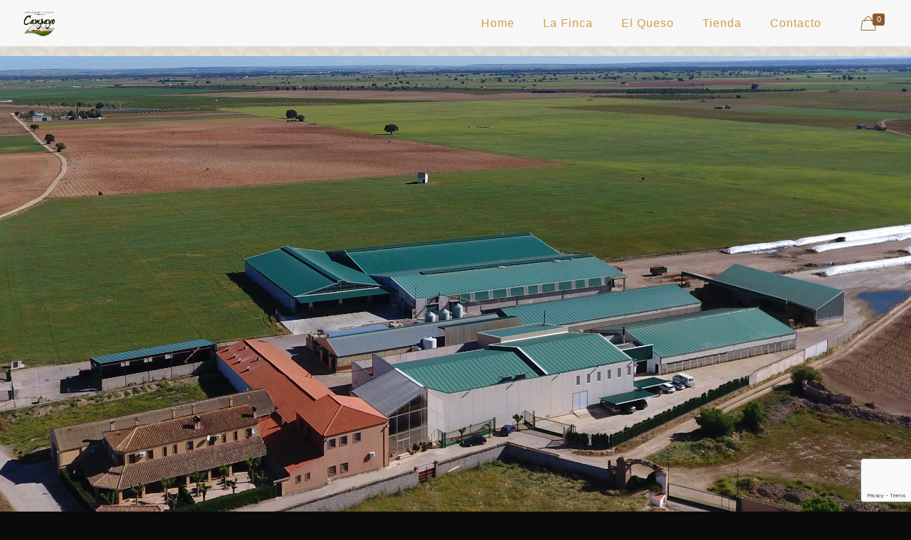

--- FILE ---
content_type: text/html; charset=utf-8
request_url: https://www.google.com/recaptcha/api2/anchor?ar=1&k=6LcyCqgUAAAAAJQvEuznUtoFPjNVkVOaDbNPVj3j&co=aHR0cHM6Ly9xdWVzb3NjYW1wYXlvLmNvbTo0NDM.&hl=en&v=9TiwnJFHeuIw_s0wSd3fiKfN&size=invisible&anchor-ms=20000&execute-ms=30000&cb=pxlwl0v8863g
body_size: 47855
content:
<!DOCTYPE HTML><html dir="ltr" lang="en"><head><meta http-equiv="Content-Type" content="text/html; charset=UTF-8">
<meta http-equiv="X-UA-Compatible" content="IE=edge">
<title>reCAPTCHA</title>
<style type="text/css">
/* cyrillic-ext */
@font-face {
  font-family: 'Roboto';
  font-style: normal;
  font-weight: 400;
  font-stretch: 100%;
  src: url(//fonts.gstatic.com/s/roboto/v48/KFO7CnqEu92Fr1ME7kSn66aGLdTylUAMa3GUBHMdazTgWw.woff2) format('woff2');
  unicode-range: U+0460-052F, U+1C80-1C8A, U+20B4, U+2DE0-2DFF, U+A640-A69F, U+FE2E-FE2F;
}
/* cyrillic */
@font-face {
  font-family: 'Roboto';
  font-style: normal;
  font-weight: 400;
  font-stretch: 100%;
  src: url(//fonts.gstatic.com/s/roboto/v48/KFO7CnqEu92Fr1ME7kSn66aGLdTylUAMa3iUBHMdazTgWw.woff2) format('woff2');
  unicode-range: U+0301, U+0400-045F, U+0490-0491, U+04B0-04B1, U+2116;
}
/* greek-ext */
@font-face {
  font-family: 'Roboto';
  font-style: normal;
  font-weight: 400;
  font-stretch: 100%;
  src: url(//fonts.gstatic.com/s/roboto/v48/KFO7CnqEu92Fr1ME7kSn66aGLdTylUAMa3CUBHMdazTgWw.woff2) format('woff2');
  unicode-range: U+1F00-1FFF;
}
/* greek */
@font-face {
  font-family: 'Roboto';
  font-style: normal;
  font-weight: 400;
  font-stretch: 100%;
  src: url(//fonts.gstatic.com/s/roboto/v48/KFO7CnqEu92Fr1ME7kSn66aGLdTylUAMa3-UBHMdazTgWw.woff2) format('woff2');
  unicode-range: U+0370-0377, U+037A-037F, U+0384-038A, U+038C, U+038E-03A1, U+03A3-03FF;
}
/* math */
@font-face {
  font-family: 'Roboto';
  font-style: normal;
  font-weight: 400;
  font-stretch: 100%;
  src: url(//fonts.gstatic.com/s/roboto/v48/KFO7CnqEu92Fr1ME7kSn66aGLdTylUAMawCUBHMdazTgWw.woff2) format('woff2');
  unicode-range: U+0302-0303, U+0305, U+0307-0308, U+0310, U+0312, U+0315, U+031A, U+0326-0327, U+032C, U+032F-0330, U+0332-0333, U+0338, U+033A, U+0346, U+034D, U+0391-03A1, U+03A3-03A9, U+03B1-03C9, U+03D1, U+03D5-03D6, U+03F0-03F1, U+03F4-03F5, U+2016-2017, U+2034-2038, U+203C, U+2040, U+2043, U+2047, U+2050, U+2057, U+205F, U+2070-2071, U+2074-208E, U+2090-209C, U+20D0-20DC, U+20E1, U+20E5-20EF, U+2100-2112, U+2114-2115, U+2117-2121, U+2123-214F, U+2190, U+2192, U+2194-21AE, U+21B0-21E5, U+21F1-21F2, U+21F4-2211, U+2213-2214, U+2216-22FF, U+2308-230B, U+2310, U+2319, U+231C-2321, U+2336-237A, U+237C, U+2395, U+239B-23B7, U+23D0, U+23DC-23E1, U+2474-2475, U+25AF, U+25B3, U+25B7, U+25BD, U+25C1, U+25CA, U+25CC, U+25FB, U+266D-266F, U+27C0-27FF, U+2900-2AFF, U+2B0E-2B11, U+2B30-2B4C, U+2BFE, U+3030, U+FF5B, U+FF5D, U+1D400-1D7FF, U+1EE00-1EEFF;
}
/* symbols */
@font-face {
  font-family: 'Roboto';
  font-style: normal;
  font-weight: 400;
  font-stretch: 100%;
  src: url(//fonts.gstatic.com/s/roboto/v48/KFO7CnqEu92Fr1ME7kSn66aGLdTylUAMaxKUBHMdazTgWw.woff2) format('woff2');
  unicode-range: U+0001-000C, U+000E-001F, U+007F-009F, U+20DD-20E0, U+20E2-20E4, U+2150-218F, U+2190, U+2192, U+2194-2199, U+21AF, U+21E6-21F0, U+21F3, U+2218-2219, U+2299, U+22C4-22C6, U+2300-243F, U+2440-244A, U+2460-24FF, U+25A0-27BF, U+2800-28FF, U+2921-2922, U+2981, U+29BF, U+29EB, U+2B00-2BFF, U+4DC0-4DFF, U+FFF9-FFFB, U+10140-1018E, U+10190-1019C, U+101A0, U+101D0-101FD, U+102E0-102FB, U+10E60-10E7E, U+1D2C0-1D2D3, U+1D2E0-1D37F, U+1F000-1F0FF, U+1F100-1F1AD, U+1F1E6-1F1FF, U+1F30D-1F30F, U+1F315, U+1F31C, U+1F31E, U+1F320-1F32C, U+1F336, U+1F378, U+1F37D, U+1F382, U+1F393-1F39F, U+1F3A7-1F3A8, U+1F3AC-1F3AF, U+1F3C2, U+1F3C4-1F3C6, U+1F3CA-1F3CE, U+1F3D4-1F3E0, U+1F3ED, U+1F3F1-1F3F3, U+1F3F5-1F3F7, U+1F408, U+1F415, U+1F41F, U+1F426, U+1F43F, U+1F441-1F442, U+1F444, U+1F446-1F449, U+1F44C-1F44E, U+1F453, U+1F46A, U+1F47D, U+1F4A3, U+1F4B0, U+1F4B3, U+1F4B9, U+1F4BB, U+1F4BF, U+1F4C8-1F4CB, U+1F4D6, U+1F4DA, U+1F4DF, U+1F4E3-1F4E6, U+1F4EA-1F4ED, U+1F4F7, U+1F4F9-1F4FB, U+1F4FD-1F4FE, U+1F503, U+1F507-1F50B, U+1F50D, U+1F512-1F513, U+1F53E-1F54A, U+1F54F-1F5FA, U+1F610, U+1F650-1F67F, U+1F687, U+1F68D, U+1F691, U+1F694, U+1F698, U+1F6AD, U+1F6B2, U+1F6B9-1F6BA, U+1F6BC, U+1F6C6-1F6CF, U+1F6D3-1F6D7, U+1F6E0-1F6EA, U+1F6F0-1F6F3, U+1F6F7-1F6FC, U+1F700-1F7FF, U+1F800-1F80B, U+1F810-1F847, U+1F850-1F859, U+1F860-1F887, U+1F890-1F8AD, U+1F8B0-1F8BB, U+1F8C0-1F8C1, U+1F900-1F90B, U+1F93B, U+1F946, U+1F984, U+1F996, U+1F9E9, U+1FA00-1FA6F, U+1FA70-1FA7C, U+1FA80-1FA89, U+1FA8F-1FAC6, U+1FACE-1FADC, U+1FADF-1FAE9, U+1FAF0-1FAF8, U+1FB00-1FBFF;
}
/* vietnamese */
@font-face {
  font-family: 'Roboto';
  font-style: normal;
  font-weight: 400;
  font-stretch: 100%;
  src: url(//fonts.gstatic.com/s/roboto/v48/KFO7CnqEu92Fr1ME7kSn66aGLdTylUAMa3OUBHMdazTgWw.woff2) format('woff2');
  unicode-range: U+0102-0103, U+0110-0111, U+0128-0129, U+0168-0169, U+01A0-01A1, U+01AF-01B0, U+0300-0301, U+0303-0304, U+0308-0309, U+0323, U+0329, U+1EA0-1EF9, U+20AB;
}
/* latin-ext */
@font-face {
  font-family: 'Roboto';
  font-style: normal;
  font-weight: 400;
  font-stretch: 100%;
  src: url(//fonts.gstatic.com/s/roboto/v48/KFO7CnqEu92Fr1ME7kSn66aGLdTylUAMa3KUBHMdazTgWw.woff2) format('woff2');
  unicode-range: U+0100-02BA, U+02BD-02C5, U+02C7-02CC, U+02CE-02D7, U+02DD-02FF, U+0304, U+0308, U+0329, U+1D00-1DBF, U+1E00-1E9F, U+1EF2-1EFF, U+2020, U+20A0-20AB, U+20AD-20C0, U+2113, U+2C60-2C7F, U+A720-A7FF;
}
/* latin */
@font-face {
  font-family: 'Roboto';
  font-style: normal;
  font-weight: 400;
  font-stretch: 100%;
  src: url(//fonts.gstatic.com/s/roboto/v48/KFO7CnqEu92Fr1ME7kSn66aGLdTylUAMa3yUBHMdazQ.woff2) format('woff2');
  unicode-range: U+0000-00FF, U+0131, U+0152-0153, U+02BB-02BC, U+02C6, U+02DA, U+02DC, U+0304, U+0308, U+0329, U+2000-206F, U+20AC, U+2122, U+2191, U+2193, U+2212, U+2215, U+FEFF, U+FFFD;
}
/* cyrillic-ext */
@font-face {
  font-family: 'Roboto';
  font-style: normal;
  font-weight: 500;
  font-stretch: 100%;
  src: url(//fonts.gstatic.com/s/roboto/v48/KFO7CnqEu92Fr1ME7kSn66aGLdTylUAMa3GUBHMdazTgWw.woff2) format('woff2');
  unicode-range: U+0460-052F, U+1C80-1C8A, U+20B4, U+2DE0-2DFF, U+A640-A69F, U+FE2E-FE2F;
}
/* cyrillic */
@font-face {
  font-family: 'Roboto';
  font-style: normal;
  font-weight: 500;
  font-stretch: 100%;
  src: url(//fonts.gstatic.com/s/roboto/v48/KFO7CnqEu92Fr1ME7kSn66aGLdTylUAMa3iUBHMdazTgWw.woff2) format('woff2');
  unicode-range: U+0301, U+0400-045F, U+0490-0491, U+04B0-04B1, U+2116;
}
/* greek-ext */
@font-face {
  font-family: 'Roboto';
  font-style: normal;
  font-weight: 500;
  font-stretch: 100%;
  src: url(//fonts.gstatic.com/s/roboto/v48/KFO7CnqEu92Fr1ME7kSn66aGLdTylUAMa3CUBHMdazTgWw.woff2) format('woff2');
  unicode-range: U+1F00-1FFF;
}
/* greek */
@font-face {
  font-family: 'Roboto';
  font-style: normal;
  font-weight: 500;
  font-stretch: 100%;
  src: url(//fonts.gstatic.com/s/roboto/v48/KFO7CnqEu92Fr1ME7kSn66aGLdTylUAMa3-UBHMdazTgWw.woff2) format('woff2');
  unicode-range: U+0370-0377, U+037A-037F, U+0384-038A, U+038C, U+038E-03A1, U+03A3-03FF;
}
/* math */
@font-face {
  font-family: 'Roboto';
  font-style: normal;
  font-weight: 500;
  font-stretch: 100%;
  src: url(//fonts.gstatic.com/s/roboto/v48/KFO7CnqEu92Fr1ME7kSn66aGLdTylUAMawCUBHMdazTgWw.woff2) format('woff2');
  unicode-range: U+0302-0303, U+0305, U+0307-0308, U+0310, U+0312, U+0315, U+031A, U+0326-0327, U+032C, U+032F-0330, U+0332-0333, U+0338, U+033A, U+0346, U+034D, U+0391-03A1, U+03A3-03A9, U+03B1-03C9, U+03D1, U+03D5-03D6, U+03F0-03F1, U+03F4-03F5, U+2016-2017, U+2034-2038, U+203C, U+2040, U+2043, U+2047, U+2050, U+2057, U+205F, U+2070-2071, U+2074-208E, U+2090-209C, U+20D0-20DC, U+20E1, U+20E5-20EF, U+2100-2112, U+2114-2115, U+2117-2121, U+2123-214F, U+2190, U+2192, U+2194-21AE, U+21B0-21E5, U+21F1-21F2, U+21F4-2211, U+2213-2214, U+2216-22FF, U+2308-230B, U+2310, U+2319, U+231C-2321, U+2336-237A, U+237C, U+2395, U+239B-23B7, U+23D0, U+23DC-23E1, U+2474-2475, U+25AF, U+25B3, U+25B7, U+25BD, U+25C1, U+25CA, U+25CC, U+25FB, U+266D-266F, U+27C0-27FF, U+2900-2AFF, U+2B0E-2B11, U+2B30-2B4C, U+2BFE, U+3030, U+FF5B, U+FF5D, U+1D400-1D7FF, U+1EE00-1EEFF;
}
/* symbols */
@font-face {
  font-family: 'Roboto';
  font-style: normal;
  font-weight: 500;
  font-stretch: 100%;
  src: url(//fonts.gstatic.com/s/roboto/v48/KFO7CnqEu92Fr1ME7kSn66aGLdTylUAMaxKUBHMdazTgWw.woff2) format('woff2');
  unicode-range: U+0001-000C, U+000E-001F, U+007F-009F, U+20DD-20E0, U+20E2-20E4, U+2150-218F, U+2190, U+2192, U+2194-2199, U+21AF, U+21E6-21F0, U+21F3, U+2218-2219, U+2299, U+22C4-22C6, U+2300-243F, U+2440-244A, U+2460-24FF, U+25A0-27BF, U+2800-28FF, U+2921-2922, U+2981, U+29BF, U+29EB, U+2B00-2BFF, U+4DC0-4DFF, U+FFF9-FFFB, U+10140-1018E, U+10190-1019C, U+101A0, U+101D0-101FD, U+102E0-102FB, U+10E60-10E7E, U+1D2C0-1D2D3, U+1D2E0-1D37F, U+1F000-1F0FF, U+1F100-1F1AD, U+1F1E6-1F1FF, U+1F30D-1F30F, U+1F315, U+1F31C, U+1F31E, U+1F320-1F32C, U+1F336, U+1F378, U+1F37D, U+1F382, U+1F393-1F39F, U+1F3A7-1F3A8, U+1F3AC-1F3AF, U+1F3C2, U+1F3C4-1F3C6, U+1F3CA-1F3CE, U+1F3D4-1F3E0, U+1F3ED, U+1F3F1-1F3F3, U+1F3F5-1F3F7, U+1F408, U+1F415, U+1F41F, U+1F426, U+1F43F, U+1F441-1F442, U+1F444, U+1F446-1F449, U+1F44C-1F44E, U+1F453, U+1F46A, U+1F47D, U+1F4A3, U+1F4B0, U+1F4B3, U+1F4B9, U+1F4BB, U+1F4BF, U+1F4C8-1F4CB, U+1F4D6, U+1F4DA, U+1F4DF, U+1F4E3-1F4E6, U+1F4EA-1F4ED, U+1F4F7, U+1F4F9-1F4FB, U+1F4FD-1F4FE, U+1F503, U+1F507-1F50B, U+1F50D, U+1F512-1F513, U+1F53E-1F54A, U+1F54F-1F5FA, U+1F610, U+1F650-1F67F, U+1F687, U+1F68D, U+1F691, U+1F694, U+1F698, U+1F6AD, U+1F6B2, U+1F6B9-1F6BA, U+1F6BC, U+1F6C6-1F6CF, U+1F6D3-1F6D7, U+1F6E0-1F6EA, U+1F6F0-1F6F3, U+1F6F7-1F6FC, U+1F700-1F7FF, U+1F800-1F80B, U+1F810-1F847, U+1F850-1F859, U+1F860-1F887, U+1F890-1F8AD, U+1F8B0-1F8BB, U+1F8C0-1F8C1, U+1F900-1F90B, U+1F93B, U+1F946, U+1F984, U+1F996, U+1F9E9, U+1FA00-1FA6F, U+1FA70-1FA7C, U+1FA80-1FA89, U+1FA8F-1FAC6, U+1FACE-1FADC, U+1FADF-1FAE9, U+1FAF0-1FAF8, U+1FB00-1FBFF;
}
/* vietnamese */
@font-face {
  font-family: 'Roboto';
  font-style: normal;
  font-weight: 500;
  font-stretch: 100%;
  src: url(//fonts.gstatic.com/s/roboto/v48/KFO7CnqEu92Fr1ME7kSn66aGLdTylUAMa3OUBHMdazTgWw.woff2) format('woff2');
  unicode-range: U+0102-0103, U+0110-0111, U+0128-0129, U+0168-0169, U+01A0-01A1, U+01AF-01B0, U+0300-0301, U+0303-0304, U+0308-0309, U+0323, U+0329, U+1EA0-1EF9, U+20AB;
}
/* latin-ext */
@font-face {
  font-family: 'Roboto';
  font-style: normal;
  font-weight: 500;
  font-stretch: 100%;
  src: url(//fonts.gstatic.com/s/roboto/v48/KFO7CnqEu92Fr1ME7kSn66aGLdTylUAMa3KUBHMdazTgWw.woff2) format('woff2');
  unicode-range: U+0100-02BA, U+02BD-02C5, U+02C7-02CC, U+02CE-02D7, U+02DD-02FF, U+0304, U+0308, U+0329, U+1D00-1DBF, U+1E00-1E9F, U+1EF2-1EFF, U+2020, U+20A0-20AB, U+20AD-20C0, U+2113, U+2C60-2C7F, U+A720-A7FF;
}
/* latin */
@font-face {
  font-family: 'Roboto';
  font-style: normal;
  font-weight: 500;
  font-stretch: 100%;
  src: url(//fonts.gstatic.com/s/roboto/v48/KFO7CnqEu92Fr1ME7kSn66aGLdTylUAMa3yUBHMdazQ.woff2) format('woff2');
  unicode-range: U+0000-00FF, U+0131, U+0152-0153, U+02BB-02BC, U+02C6, U+02DA, U+02DC, U+0304, U+0308, U+0329, U+2000-206F, U+20AC, U+2122, U+2191, U+2193, U+2212, U+2215, U+FEFF, U+FFFD;
}
/* cyrillic-ext */
@font-face {
  font-family: 'Roboto';
  font-style: normal;
  font-weight: 900;
  font-stretch: 100%;
  src: url(//fonts.gstatic.com/s/roboto/v48/KFO7CnqEu92Fr1ME7kSn66aGLdTylUAMa3GUBHMdazTgWw.woff2) format('woff2');
  unicode-range: U+0460-052F, U+1C80-1C8A, U+20B4, U+2DE0-2DFF, U+A640-A69F, U+FE2E-FE2F;
}
/* cyrillic */
@font-face {
  font-family: 'Roboto';
  font-style: normal;
  font-weight: 900;
  font-stretch: 100%;
  src: url(//fonts.gstatic.com/s/roboto/v48/KFO7CnqEu92Fr1ME7kSn66aGLdTylUAMa3iUBHMdazTgWw.woff2) format('woff2');
  unicode-range: U+0301, U+0400-045F, U+0490-0491, U+04B0-04B1, U+2116;
}
/* greek-ext */
@font-face {
  font-family: 'Roboto';
  font-style: normal;
  font-weight: 900;
  font-stretch: 100%;
  src: url(//fonts.gstatic.com/s/roboto/v48/KFO7CnqEu92Fr1ME7kSn66aGLdTylUAMa3CUBHMdazTgWw.woff2) format('woff2');
  unicode-range: U+1F00-1FFF;
}
/* greek */
@font-face {
  font-family: 'Roboto';
  font-style: normal;
  font-weight: 900;
  font-stretch: 100%;
  src: url(//fonts.gstatic.com/s/roboto/v48/KFO7CnqEu92Fr1ME7kSn66aGLdTylUAMa3-UBHMdazTgWw.woff2) format('woff2');
  unicode-range: U+0370-0377, U+037A-037F, U+0384-038A, U+038C, U+038E-03A1, U+03A3-03FF;
}
/* math */
@font-face {
  font-family: 'Roboto';
  font-style: normal;
  font-weight: 900;
  font-stretch: 100%;
  src: url(//fonts.gstatic.com/s/roboto/v48/KFO7CnqEu92Fr1ME7kSn66aGLdTylUAMawCUBHMdazTgWw.woff2) format('woff2');
  unicode-range: U+0302-0303, U+0305, U+0307-0308, U+0310, U+0312, U+0315, U+031A, U+0326-0327, U+032C, U+032F-0330, U+0332-0333, U+0338, U+033A, U+0346, U+034D, U+0391-03A1, U+03A3-03A9, U+03B1-03C9, U+03D1, U+03D5-03D6, U+03F0-03F1, U+03F4-03F5, U+2016-2017, U+2034-2038, U+203C, U+2040, U+2043, U+2047, U+2050, U+2057, U+205F, U+2070-2071, U+2074-208E, U+2090-209C, U+20D0-20DC, U+20E1, U+20E5-20EF, U+2100-2112, U+2114-2115, U+2117-2121, U+2123-214F, U+2190, U+2192, U+2194-21AE, U+21B0-21E5, U+21F1-21F2, U+21F4-2211, U+2213-2214, U+2216-22FF, U+2308-230B, U+2310, U+2319, U+231C-2321, U+2336-237A, U+237C, U+2395, U+239B-23B7, U+23D0, U+23DC-23E1, U+2474-2475, U+25AF, U+25B3, U+25B7, U+25BD, U+25C1, U+25CA, U+25CC, U+25FB, U+266D-266F, U+27C0-27FF, U+2900-2AFF, U+2B0E-2B11, U+2B30-2B4C, U+2BFE, U+3030, U+FF5B, U+FF5D, U+1D400-1D7FF, U+1EE00-1EEFF;
}
/* symbols */
@font-face {
  font-family: 'Roboto';
  font-style: normal;
  font-weight: 900;
  font-stretch: 100%;
  src: url(//fonts.gstatic.com/s/roboto/v48/KFO7CnqEu92Fr1ME7kSn66aGLdTylUAMaxKUBHMdazTgWw.woff2) format('woff2');
  unicode-range: U+0001-000C, U+000E-001F, U+007F-009F, U+20DD-20E0, U+20E2-20E4, U+2150-218F, U+2190, U+2192, U+2194-2199, U+21AF, U+21E6-21F0, U+21F3, U+2218-2219, U+2299, U+22C4-22C6, U+2300-243F, U+2440-244A, U+2460-24FF, U+25A0-27BF, U+2800-28FF, U+2921-2922, U+2981, U+29BF, U+29EB, U+2B00-2BFF, U+4DC0-4DFF, U+FFF9-FFFB, U+10140-1018E, U+10190-1019C, U+101A0, U+101D0-101FD, U+102E0-102FB, U+10E60-10E7E, U+1D2C0-1D2D3, U+1D2E0-1D37F, U+1F000-1F0FF, U+1F100-1F1AD, U+1F1E6-1F1FF, U+1F30D-1F30F, U+1F315, U+1F31C, U+1F31E, U+1F320-1F32C, U+1F336, U+1F378, U+1F37D, U+1F382, U+1F393-1F39F, U+1F3A7-1F3A8, U+1F3AC-1F3AF, U+1F3C2, U+1F3C4-1F3C6, U+1F3CA-1F3CE, U+1F3D4-1F3E0, U+1F3ED, U+1F3F1-1F3F3, U+1F3F5-1F3F7, U+1F408, U+1F415, U+1F41F, U+1F426, U+1F43F, U+1F441-1F442, U+1F444, U+1F446-1F449, U+1F44C-1F44E, U+1F453, U+1F46A, U+1F47D, U+1F4A3, U+1F4B0, U+1F4B3, U+1F4B9, U+1F4BB, U+1F4BF, U+1F4C8-1F4CB, U+1F4D6, U+1F4DA, U+1F4DF, U+1F4E3-1F4E6, U+1F4EA-1F4ED, U+1F4F7, U+1F4F9-1F4FB, U+1F4FD-1F4FE, U+1F503, U+1F507-1F50B, U+1F50D, U+1F512-1F513, U+1F53E-1F54A, U+1F54F-1F5FA, U+1F610, U+1F650-1F67F, U+1F687, U+1F68D, U+1F691, U+1F694, U+1F698, U+1F6AD, U+1F6B2, U+1F6B9-1F6BA, U+1F6BC, U+1F6C6-1F6CF, U+1F6D3-1F6D7, U+1F6E0-1F6EA, U+1F6F0-1F6F3, U+1F6F7-1F6FC, U+1F700-1F7FF, U+1F800-1F80B, U+1F810-1F847, U+1F850-1F859, U+1F860-1F887, U+1F890-1F8AD, U+1F8B0-1F8BB, U+1F8C0-1F8C1, U+1F900-1F90B, U+1F93B, U+1F946, U+1F984, U+1F996, U+1F9E9, U+1FA00-1FA6F, U+1FA70-1FA7C, U+1FA80-1FA89, U+1FA8F-1FAC6, U+1FACE-1FADC, U+1FADF-1FAE9, U+1FAF0-1FAF8, U+1FB00-1FBFF;
}
/* vietnamese */
@font-face {
  font-family: 'Roboto';
  font-style: normal;
  font-weight: 900;
  font-stretch: 100%;
  src: url(//fonts.gstatic.com/s/roboto/v48/KFO7CnqEu92Fr1ME7kSn66aGLdTylUAMa3OUBHMdazTgWw.woff2) format('woff2');
  unicode-range: U+0102-0103, U+0110-0111, U+0128-0129, U+0168-0169, U+01A0-01A1, U+01AF-01B0, U+0300-0301, U+0303-0304, U+0308-0309, U+0323, U+0329, U+1EA0-1EF9, U+20AB;
}
/* latin-ext */
@font-face {
  font-family: 'Roboto';
  font-style: normal;
  font-weight: 900;
  font-stretch: 100%;
  src: url(//fonts.gstatic.com/s/roboto/v48/KFO7CnqEu92Fr1ME7kSn66aGLdTylUAMa3KUBHMdazTgWw.woff2) format('woff2');
  unicode-range: U+0100-02BA, U+02BD-02C5, U+02C7-02CC, U+02CE-02D7, U+02DD-02FF, U+0304, U+0308, U+0329, U+1D00-1DBF, U+1E00-1E9F, U+1EF2-1EFF, U+2020, U+20A0-20AB, U+20AD-20C0, U+2113, U+2C60-2C7F, U+A720-A7FF;
}
/* latin */
@font-face {
  font-family: 'Roboto';
  font-style: normal;
  font-weight: 900;
  font-stretch: 100%;
  src: url(//fonts.gstatic.com/s/roboto/v48/KFO7CnqEu92Fr1ME7kSn66aGLdTylUAMa3yUBHMdazQ.woff2) format('woff2');
  unicode-range: U+0000-00FF, U+0131, U+0152-0153, U+02BB-02BC, U+02C6, U+02DA, U+02DC, U+0304, U+0308, U+0329, U+2000-206F, U+20AC, U+2122, U+2191, U+2193, U+2212, U+2215, U+FEFF, U+FFFD;
}

</style>
<link rel="stylesheet" type="text/css" href="https://www.gstatic.com/recaptcha/releases/9TiwnJFHeuIw_s0wSd3fiKfN/styles__ltr.css">
<script nonce="J0_8FKEOlzUMEqhrXuJNhg" type="text/javascript">window['__recaptcha_api'] = 'https://www.google.com/recaptcha/api2/';</script>
<script type="text/javascript" src="https://www.gstatic.com/recaptcha/releases/9TiwnJFHeuIw_s0wSd3fiKfN/recaptcha__en.js" nonce="J0_8FKEOlzUMEqhrXuJNhg">
      
    </script></head>
<body><div id="rc-anchor-alert" class="rc-anchor-alert"></div>
<input type="hidden" id="recaptcha-token" value="[base64]">
<script type="text/javascript" nonce="J0_8FKEOlzUMEqhrXuJNhg">
      recaptcha.anchor.Main.init("[\x22ainput\x22,[\x22bgdata\x22,\x22\x22,\[base64]/[base64]/[base64]/[base64]/[base64]/[base64]/[base64]/[base64]/[base64]/[base64]\\u003d\x22,\[base64]\\u003d\x22,\x22wr3Cl8KTDMKMw6HCmB/Ci8OIe8OZD1ESHhsgJMKRwrLCqBwJw4LCvEnCoCrCuBt/wprDhcKCw6dXImstw6jClEHDnMK1Jlw+w45Ef8KRw7QcwrJxw5LDlFHDgERmw4Uzwpkpw5XDj8Ozwr/Dl8KOw6E3KcKCw4zCsT7DisOvR0PCtUjCtcO9ETrCk8K5akHCuMOtwp0UIDoWwpDDqHA7dcOXScOSwozCryPCmcKcWcOywp/DlQlnCSzCmRvDqMK6wqdCwqjCqMOQwqLDvwPDmMKcw5TCiD43wq3CiTHDk8KHOAkNCSnDgcOMdhjDoMKTwrcJw7PCjkovw75sw67CsDXCosO2w67CrMOVEMOBBcOzJMO4JcKFw4t0csOvw4rDp297X8O/[base64]/CjMKGw7pKwolCFR7DrX1tw4PCiMKzBMKywr/CgMKpwrEOH8OIJ8KkwrZKw6AfSxcSeAnDnsO8w4fDownCtU7DqETDs3w8UFAwdw/Ck8K1dUwrw4HCvsKowrJ7O8OnwpBHViTCr20yw5nCo8Olw6DDrGkrfR/CvUllwrk1H8OcwpHCqTvDjsOcw5E/wqQcw5l5w4wOwo/DvMOjw7XCq8OCM8Kuw7hPw5fCtgQAb8OzIMKlw6LDpMKHwq3DgsKFW8Kzw67CryV2wqNvwrJDZh/DuWbDhBVdUi0Gw5lPJ8O3DsKWw6lGBsKlL8ObQRQNw77CnMKFw4fDgG7Dsg/DmlZ1w7Bewqtjwr7CgQlAwoPClishGcKVwphQwovCpcK/w5IswoIuCcKyUHnDlHBZHMKuMjMpwpLCv8OvWcO4L3IRw7dGaMKoAMKGw6Rjw5TCtsOWdQEAw6ccwp3CvADCucOQaMOpECnDs8O1wrVqw7sSw4nDvHrDjmhkw4YXGwrDjzczDsOYwrrDs0YBw73CtcO3Xkwmw4HCrcOww73DgMOaXDtWwo8HwrbCuyIxdC/DgxPCi8OgwrbCvBNVPcKNOMOmwpjDg07CjkLCqcKKMEgLw4JiC2PDjcOfSsOtw5LDrVLCtsKfw7w8T1Bew5zCjcOHwo0jw5XDgGXDmCfDvUMpw6bDk8KQw4/DhMKRw67CuSAHw4UvaMKSOnTCsQjDpFQLwr5yf1A0McKfwqhhAVMzT1vCgijCqsKeFcKkcW7CiDYbw4BHw6nCtVFhw5o8Qx/CqcK2wqNGw4vDpcOvWgMZwqDDjMKvw5hlAsOkw55Pw5jDicO8wo94w7xSw7bDncO6WzrDpkXCmsOhZ2h+wrxwAnbDrMKEBsKPw7JRwoVpw5rDl8Kww7tsw7HCoMOqw5HCo3V9ZVLCi8K/wrTDqVsxw55vw6XCvHFWwp7Ck3HDjMKYw4Bzw6/DhMK1wo4EWsOrD8OXwqXDisKVwo9Pe3AEw6Zaw4HCuxjChDAnaBIxGWHCmcKYU8KewolZKsKXTMK9RnZ8TcOMGC0bwrBJw7MlScOoeMO/wqDCgFXCmAFVRsOnwqjCjis0TMKQOsOoWFISw4rDsMOGOk/Do8K3wpEKGhLDi8K9w6R9ZcKUWj3DqWZZwqdewrnDqMO7c8O/wrbClMO1wqfCsyt0w7fCi8KAIQDDscO7w7FEBcK2OhcYCcK8UMOHw7LCrHIsMMKVYMOOw6jCsiDCrcOhVsOmJC3Cu8KdHsODw5wFQggwU8KxAcKIw5DCicKlwq9FWsKrasO8w4dzw7rDocKyPFDCizEzwpQrK0Ftw7rDlj/[base64]/[base64]/w77CiwfDs00LMCXDpcO/fXzCoA7Dj8KfPhXCscKcw4PCmsKKC29LD01ZG8KTw6EsCjHCl1Rrw6XDvgNIw4MnwrLDvsOaCsOdw7fDicKALlLDlcOGKcKewp9kwoDDpsKmPk/Dvk4qw63Dikwua8KpZ1ZFw7DCucOOw5zDqsKQClXCnB0udsO/UMKMN8O6w7ZUWDXDtsOSwqfDhMKiwovDiMKXw68OT8KHwqvDh8KpYSnClcOWTMOJwrwmwoLCsMKzwoJBHcOJQsKfwoQGwpXCiMKGZCXDpMKlw7/CuCkKwogdZMKRwrtpbkjDgMKNRU1Gw4nCrEthwrrDoFHClxHDjjnCnyRowoPDgsKCwo3CmsKNwqQibcOvYMOdY8K0OW/Dt8KVBypbworDsyBNwpkHCQspEmxXw5jCpsOFw6nDusKUwqNcwoRIemQNw5ttaRDDiMOGw6zDncONw4nDkAXCq2Evw5HCocOWOsOGeyvDvFXDnRLCosK1XCQfREPCuHfDlsKuwrJlQApcw5jDpWE4X1jCq0/[base64]/[base64]/w5LCrsOgaMOHPMKTUhAxw60Ww73Cj8K+wpfCmcO2MMOwwoJmwqpKa8Odwp7Dj3VibMOCMMO3wopGJVfDnU/DhWnDimbDgsKQw5hdwrjDgcOSw7BTEhHChwrDtx5xw7Y8dWjCrg/[base64]/DqhvDmMO4w6crLWPCtGpjJsO4wrQZwpfDr8KHwr04w7xPKcOEJsKtwrpbN8KNwpfCosOzw4c8w5hSw50lwpZTOMOUwp8OPzjCrVUdw4DDpB7CrsKowo86OnDCjhJ8wq1AwocxJ8KSZsK5wq54w6gPw5YJwqVAcRHDjyDDn3zDqn1/[base64]/[base64]/DpTPCgmrDuxHClMKcw60Yw53CglxkUGHDrMODf8KDw6tOdWTCkMK6FmUOwoElPxskE0sSw73CvcOFwqZDw5vCqMObIcKYGcKKEHDDs8O1DcOTRcOgw5Fnei/[base64]/CuMKJIMOgIxTCiE3CrSAQUcKDZsOcZMOGJ8ObDcOPEsKmw5LCsxLCrHDDmcKPRx/CnwLCvcKnf8K5w4DDlsOzw4dbw5/ChUgjBH3CnMKrw73Dlx/[base64]/wobCt3nDnjQ/w4nCr2LDq8OsbsKAwoB2woLDhMK+wpkRwoDCrsK8wo98w7Q3w5XDpsOGw6XDgDTDtzfClsOdShTCnMKlJMO2wqrDrHDClsObw65PasO4wrEQDcOfKsO/wokUcMKdw6PDjsO2XTbCtnnDhlkvwpszZE1HMx/Cr07CvsO3A38Vw4ENwqNEw4XDvMK2w7k5CMKiw7B0w6cCwrPClEzDrnPCvMOrw73Dm1LDncOcwqrCgnDCgcOpcMOlAhDDn2nClHPCu8KRD3hKw4jDr8Krw6MfXSNqw5DDl1/CgcOacwDDpMKFw4vCmsKHw6jCmMO6wo1Lwr3ChEjDhQbCr3XCrsK5PknCkcK6JsOwE8O1CQ02w4TCj0nCgwZQw6LCpMOAwrdpa8KsLyZbAsKSw7ttwr/[base64]/D15tV8K+wq7DujLCrTXDrcO6w7Y4woZpwqEBY8K8aMOjw6ElLRsRJn7DvEg/WsOcw5FGwr3CvcK6X8OMwrvDhMO8wqPDi8OkKMKxwqRNS8OUwrzCuMOywpDDpcO/w7gWC8OdQMOkw5rClsK0w59qw4vDvsOmRQx+KxhWw7NHfn5Cw7Ymwqo6AVjDgcKIw6Brw5J6GxHDgcO7QQrDngQ+wq3DmcK9XSzCvi8owqHCpsKCw4rDucORwplIwr5CO1EOMcKkw4jDpAjCtEBPWw7DgcOqfcOFwrPDkMKow4/CvcKHw5fCjgFYwp5BCsK2VsOcw6jCumUXwot+VMK2C8Kew5XClsOQwqwAP8KrwoNIOsKaKFRDw57CtsK+wpfDvglkUlFAEMKwwrjDmSsBw5gXSsOuwq5kX8Kzw5XDhGBFw4MYwr11wrYhwp/CmmTCgMKmMDzCpFzDrsOpFkPDvsK7bgDCqsOAUmwvw5fCklTDvsOoVsKwXTPCtcKMw63DksK+wpvDpnQiaF52dcKqUn1IwqNFXsOtwp5/BV1Jw6rDvhcgHR5Kw6HDoMOHGcO+w45tw51zw5ckwozDnHxNIitzChdvDEPDucOybQEnD3zDgmbDsTHDoMOFYH9CMRMLX8KXw5zDiXZRZRUcw6fDo8OFY8OSwqMSbMOfYGs1YQjCgsKzCy/CgGNmVcKtw4jCncKqGMK5CcOLCibDiMOEwpXDsDHDr25/VMO+wr3DlcOnwqRkw7AAw5XCmRLDvR5IKcOOwq3CuMKOIzR+acKww7tIwofDn1TCvMK/[base64]/DrcK3w7rDqMKRw6Rswr3CgcOjGcKHIMKbbxDCiMOUwrhewpFRwpU7YSHCpTvCiGB0I8OgMHfDoMKkC8KFBFTChsOeWMOFa0bDvMOIYAfDvD3Dm8OONsKoGh/[base64]/LsOUwo/DvcKFwpZ+w7liDsOmdQnDkAvDtVvCmMKBZMK1w6ZPN8K6RMOgw6DDqsK6QsOCXsO3w5fCoEo9K8K1bDrCqUTDtlnDvkMywo82DUnDucKzwo/DvsKWeMKCG8KdUcKKeMOlI3FGw5MyWU15wqPCr8OIMRXDg8K4BsOHwqIEwoItd8O5wrXDrMK5AsOVMiHDnMOEC0sQel3CmQsJw7cAw6TDisKYeMOeWsKXwrMLwrRKK04TEwjDr8Olwq3DrMK+WG1FDcOlCyYOw493EXNdIMOvW8KNClPCsnrCqC9owq/CllrDlkbCkU14w6FxZSoWI8KUfsKNMzt3IBltQcOAwpLDvWjDvcKWw63CiGvCocKRw4oCXmnCscOkCcKqdW52w5lkw5XDgMKuworCtsKow657asOqw4VXacOeN2NfS1PDsyjCkQPDscKZworDtcK5w57DlA4ZOcOWfwrDicKCwqFofULDn13CuX/DksKTwpTDhMK3w7V5MHDDrwLCi086LsKdwoPCtQnCnDnDqns1EsO1wpYpKTwTNsKGwpsew4jCtMOJw5dSwrbDi3Zjwp3DvxrCtcK3w6tzRRzDvjXDtV3Doh/Di8OAw4N0wpbCgSFeUcK7NA7CkBVuODLCszfDosOPw6bCo8OJwoTDiSHCpXc5d8OdworCr8OWbMKJw7xow5HDk8KawqxfwrYUw7JyF8O+wqkXUMOywocpw7FCTcKSw7xtw6LDlmhfwpvDscOzcm/ClCFTLhbCoMOxPsOxw73CqMKbwocVOCzDn8Oww4bDisKHf8OjckPDsVgWw4QzwozCl8OOwrLCusKQeMKfw6BxwqYDwqPCiMOlT2pHfXNUwqhxw5wCwrPCvsKFw5LDjAbCum/[base64]/X8K9wqTDu3XCozIPIMOhKT3CkyHCimYOenbCnMK7wrQOwoB+S8OFZwHCrsOBw6LDnsOJbUjDp8OXwqhAwr50C1FEA8OiZyBIwoLCgMO5YRw2F35+D8K/TcO0OCHCrAM9dcKMI8OpTgE+wqbDncKwYcO8w6JMbmbDi2hgfWrDoMOKw6zDgg3ChSHDlx/CpMO/Nz1vFMKiaCErwrExwrjCo8OOAsKAKMKHHyVowoTCiFsrO8K/w7TCksOeKMK9wpTDq8KIQyM+I8KFOcOQwq3DoH/[base64]/ChcOFw6VFwoXDs8Oxw4nDnFgow78OwrrDsmTCmErDiFTChmfCisO2w6vDscKOTlpLw6wuwo/DgRHCqcK6wqTCjz50LALDkcOqRC4mW8KDOA8IwrXCuCbDjsK0B0XCjMOiJcORw6vCmsOnw4/DiMK+wrTDlndDwqEDe8Kpw48dw617wozCpwDDj8OZaxnCqMOTbn/DgcOSVnt/[base64]/DqTDCoAJZBlcEDwjDssO3GAtSwojCrkPCnV7CncKQwr/[base64]/Ci8KMWMOYw4oMX8KKwooJw7s8w5jDvMO5KEo3wo/CtsOTwqw/w4zCg1PDvsKmKSXDmjc/wqbChsK8w41Dw6VoT8KzRBhQEml3J8KpB8Kvwp8+ZELCqMKJYjXCpsO8wpHDssK7w68iScKnMMOeI8OfYkQWw7IHNS/[base64]/Crks3TsK8w6PCtMOJwptPw7TCm8KFKsOMN2lILMKbOAJBf3jCocK/w5sXwrrDt13DsMKCfsKKw6kcQsKWw77CocKEXDnDr0nCi8KeSsOOw4PCggbCpwQkK8OiDcKxwrLDhT/DusKZwqvChsKlw5oMChbCosOEBnMsNMKRw6wCw6kfwpLCuExlwrwPwrvCmicUeEQYJl7CjsOzf8KnJD8Dw6VjcMOFwo4GVcKdwqQpw4LDplUmW8KvOnB8OMO5YkjCiHPDncODMxbDrDA+wr9cchQCw6/DqDfCq056DExCw5/DkjQCwp1mwpRfwqk+fsKdw7vDjSfDucOuwobCssOxw6BxfcOpwrMvwqM1wo0IIMODM8O2wr/DuMKjw4XCmEDCisO5woDDocK4w4sHY2MZwq7Cik3DtsKZOFhwe8O/[base64]/aU7CuBpnwrEvwrTClx/DocK+w4pTw5wUw7MOUg/Dt8OQwqNHWEhbwoXCtDjCv8K9A8OqfMKjwrnCgA0nAgx7Km3CiEXDvynDqVXDt0ETfEgdV8KAIx/CunzChUPDjsKOw4XDiMOiKsKDwpBKO8KXDMO/wrvCvErCsUhPEMKOwp4KImYSYGw0Y8ODYkbCtMO8w7MZwodywrZFezfDiQHDksOUw7zCjX4cw6HCkkN3w6nDkwbDk1EnbCHDlMKSwrHCkcO+w74jw4HCjAvDlMOBw47DqjzCpwPCisK2SDliMMO2wrZnw7/Dm29Aw75EwpVHbsOmw64rEjnCgcONwrxvwpUuYsONO8OpwpZjwpU3w6d+w4zCvybDssO/T1/DmgNKwqfDmsOvwq8rLSzDuMOZw5Utw40uRn3CpDFsw4zCpC8IwpNiw67Chj3DnMO2VzMrwpI6woRtGMOSw7RWwovDgsKwN0w2aUdaQBEBCQHDu8OUIFxZw4nDkcOTw7XDg8Oww552w6PChcOfw43Dn8OxFWNdw711LMOUw5/DsCzDh8O6w7AUw557PcO/MMKAZkfDvMKIwpHDnGcscwZiw4cefsKcw5DCgMKpUUd4w6BOD8OAXRjDoMK8wrR2HcKhUkjDjsOWJ8KrKQcrdsKgKwEhUCUfwoLDhcOkF8Okw41SbFbDuVfCoMO9FgYWwoVlCsO2ckbDsMK8WUJyw63DkcKAAFZ+LsOrwqx9HzJRXMKWX1bCoHXDkgV8RF/[base64]/CjxjCnsOzNcKJKVHDusOsw6nDmxBTw4HCtMOaw5zClsOjQsKLCWtIM8KLwrt5QxzDoFzCtlDDu8K6ElEGw4pOYgY6VsKEw5HDrcOXZ0DDjCR2SX8LOlDDs2okCg7DuGrDvjppPHLDqMOsw73DpcObwp/CqTRLw57CqcKdw4QSJ8OCBMKkw6xKw5law73DqMOLwr5hL0Jwc8KUWi4+w4tbwqU0RwlTTxDCmH7Ch8KIwrgnFjcOwpfCiMOGw4E0w5TDg8Oew4k4WcOSXWbDjiI5fFTDsG7DkMOpwoMPwphcei9BwqfDjThldgpdPcOtwpvDqgzClsOdJMOsCwRRI3/[base64]/w7fCv8Osw5jDpxnDghYnwpZywpbDg8KYwqTCpsONwrDCplDDjsKcDg1vSQ0Hw6PDmRzDpsKJWMOWLsOkw5rCnMOJFcK3w63CmxLDqsONaMOmHzvDuElawpsswoIgesK3wqvCl0J4woBNFG11w4TCqTHDt8KfAsKww6TDqycCaA/DvzhjTEDDg29cw7d/dcOZwoM0ZMKWwoxIwqgiPsOnGcKnw6bCpcKWw4s3fW7DhkHDiHAdRgEiw5w1w5fCtsK9w5UbU8O+w7XCsjvCoT/[base64]/[base64]/CoAcGwpw+GcOfw4nDi07CicKoNALDgsKYXX/ChMOBJBLCmxPDnm5iT8KOw7lkw4HDgi7CocKbw7nDu8KgQcKbwrBkwqPDk8ONwr52w6vCtcKLR8ODw4sKWcK4IyJiw63DhcK6wrlxT3PDoBzDtCdHYzFhw6LCm8OmwprCi8KzUMKEw7bDlUszG8KjwrBEwqfCgMKzejzCg8KNw5bCrzgGw4/Cqnp8wo0VCsKmw4ANF8OdQsK2CsOWBMOow4/[base64]/woPDkFvCi8O0ScOyPl/DkMO7LcKULMO+w7Mlw5hOw58gTmrCu0zCriTCvsOyCWdJKDvDskVzwrE+TC/CjcKZRCwyOcKow65Hw7nCt2bDsMKhw4V0w5jDqMORwq97EcO1wqdMw4jDgcOSXEzCtzTDsMOiwpFkVi/[base64]/DrcOKeXwZBcOvJsONwoTCi8KVaANcw5fCsBTDoGbCosO9w5jDkhtHw4k8Kj/[base64]/SSjCv1jCucOhw5dYwrUEw443w7LDscO/w6fCuEDDsBXDt8OsQ8KTODMlbEPDnUzDvMK/SiRjOQALOErCmB1PVmsQw7HCi8KLBcK6JBNKw7vCm0fChAHCjcOswrbClxosNcOIwpMOC8KbQVDDm1bDqsKkw7tOwp/DsirCvMKVThAaw6HDsMK7esOlA8K9woXCilPDqmUrZx/Cu8K2wrjCoMKNHGXDv8OdwrnCkVhmZ2PCnMOxO8KFfnLDh8KIX8OWb3vCl8OzLcOXPAvCgcK8asO+wqwvw6pow6XCgsOEIsKQwo0Nw5VSS2/CusOHbsKGwrbCgsOZwoA+w7TCjsOhc0sXwoXCmsKkwoBdw47DisKGw60kwqTDp1LDvX9yFhkDw5EAwpHCgHTCnCHCqG1LL20desOiMMOWwrfClhPDrgPCpsOEWUIEX8KTWmsdw4YQHUR2wqgdwqjClMKBwrvDq8O1DjNuwpfDk8ONw5dXVMK/Hh/DncOxwolIwqAZYgHDgsOQETR1ACfDjHLCvi4ewoUWwqoCZ8OZwqxuI8O4w59bLcODw6greU0mDCREwqDCohIfV3jCoG4qI8OWXREPekBDJUx9AsOSw7DCn8Kow5Nsw6E0ZcKbK8O2wqACwrfDr8OSayIpNCbDn8Onw6hVTcO/wojCgW57w5rDoBPCpsK3DMKXw4BiHEEbESsHwrl4dEjDucOVO8OOXMKMdMKMwpDDrcODeHp4ODvCmMOiYXDDnX/Dr0o6w5tLGsO5woRYw4jCm2VywrvDicKKwqZGHcOLwoLCgXPDvsK4wrxgHylPwpTCi8OiwpvCmhUyf0s/G0nClcKQwoHCp8OEwp14w6AFwoDCm8KDw5lWZ13CmDzDvHJ7DE3Dp8KEYsKFCW5Mw6TDjmQXeA7ChMKQwrEbScO3ThZdLl8Kwpx4wovDocOmw5PDqBQBw6fCtMOXw4/[base64]/w4LDjsObw73Cpx3Dj8Okw7FTAMOZasOwYyXCpSjCksKwBErCncOAPcKFLxjDjMOOAyAww5XDm8KCKsOaJR/CkwnDrcKZwrTDsEYVW1IvwqQMwqF2w43CvVzDuMKpwrHDmSopAR8iwpMvIDIVXBnCn8OMPMKUPFBtBQjDg8KBIgXDusKQd3DDlcOeIMKrwrwrwqMIfgbCosKAwpPChsOUw7vDiMOkw7HClsOww5/ChcOUasOSawLDrGTCiMOCbcOzwqtHdRFXUwHDvQogWH7CjhUCwrQkRXhyNMKfwrHCucOiwpbCi3HDqkbCs3VhHsO6ecK2w5oMPXzCplRfw5tXwo3CrDdowpzCiirDl2cBRivDliPDlBhJw5YpPcKgMsKQA0LDosOVw4HDjMKpwo/DtMO/[base64]/w6jDsk/CsUXDo8Ouw4IScsK1wp9QCyVLw5vDsk5OTHczX8KUDsO/clfCkCvChigWAl9Xw6/ClGZKK8KLBcK2cSjDtgt9NcK3w68EYMO0wrladMOhwrXCgUBJXV1DGCslNcKHw6nDusKkaMOvw5F2w6TCsjzCoClTw7LCg1/[base64]/[base64]/DvXhPwpU9C8Knw7Imwr/Co8OZwpLCvmtbf8ODW8O4ZXbCrFLCocK2woV1TMKgw7Ife8KDw6lmwoZxG8K8Pz3Dj3vCuMKMLg4kwo42IC/CgwhtwozCjMOUZsKeWMOpDcKFw4rCp8OewpVcwp9fWhnDkmJhUGliwqN/[base64]/DscOVel3CosOKwrPCsjLCiCPDn8OrCsKfcsO9RcOwwrdTwqoJEkbCj8ONJ8OxFzFPSsKMOMO0w5vCocOvw794ZH3CmsOUwrZ1bsKPw73DqwnDkm9/wo8Dw7kJwo/ClXJvw7TCq3bDtcKSWW1REEg0wrzDnH4YwolOPCIdZglqw7Vhw53CpzPDvQbCsQhxw5Ybw5MywrcFHMK9C0/ClV7DhcOpw4pQB0drwrrCjzYwBMO2W8KMHcOYMWstKMK6BzBWwrwpw7BYcMKZwqXCocKcWsOjw4LDuGJ4Gk7Cn1DDkMK/[base64]/CsTsXeygvZgHDh8KLw6lxwonDtVHDp8O8wphHw4vCj8KxZsKRbcOSSiHCkwp/w6LDtsOFw5LDncKpRsKqLQMjw7BkKkXDh8OrwrJiw4TCmnTDvXLDk8OIdsO6w4cgw5xPBGPCilzDoVZnYAfDrHHDocKvIR/Du2NRw5TCtcOMw7zCq0tpw5ZODG/CpCpAw4jDlsOIAcOTTi01WVTCuifChsOlwo7Dp8OSwr7DosO6wox8w6/CnMO+YRAlwqFywrHColLDqcOjw4pkTcOrw60UFMK0w6dQw6ULIWzDlcKNHcK0SMOdwqLDs8Oxwrp0IkIuw7bDuV1JV1rCpMOpNU4ywr/DqcKFwoEAYMOqNHNnHsKxAMO8wofCv8K/H8KqwprDqMKzMcKjN8OoBQcdw7c1fD4CY8O6IFRTKgPCssKcw7UPbDd2OcKvw6TCmigGDwMJWsKRw6HCosK1wrLDpMO/VcO3w5fDj8OIT1bCtcOMw5fCo8KDwqZrUMOcwrLCgWnDhh3ClMOFw7rDhynDkHI3H38Uw60SLMOXPsKIw694w4oTwqnDusO0w6IRw6/DsgYnwq8IXsKMfzTDqyB/wrtFw65qFADCuSRlwqgZXcKTwo0fNMKCwqoTw5UIZMKCVS0cP8K/R8KtRBlzw6ZFelPDpcO9M8Ogw6vDswrDmXPCr8OZwonDnlRYNcOEw7PDtMKQdMO0wr1twrLCrMOXR8KLScORw7TDjcO8OVAGwr0nIMK7RcOxw7LChsKMGiJxWcKLc8OSw6AGwqzCv8KtfcO/b8K+KTbDiMK1wogJXMKnPxJbP8O+wrd+wosAfcOZHMOLw5tEwqI0wofDsMK0f3XDh8OwwoRMDBzDh8KhB8OWUwvCjGTCosOldio9HsKDJcKlBygEZ8OXS8OiW8K0NcO0DBU/LFQ2AMO1KhxVTmHDu1RJw5xacSVFQ8OpGEvDoGVzw5Qtw7Fid3FKw4PCn8KzUFd2wotZwo9vw4vCuWPDolTCqcKBdgLCvEDCjcOkKsKpw40VdsKGAxzDqcKow5/DhWfDgnXDtjlKwqXCm2XDu8O4fcKReGR9OVXCjsKMwr5iw68/w5pIw6jCpcKMfsKoLcKLw61QXTZybcKoZ0I+woMvPnBawp4Twr83bgc+VgJ/[base64]/P8OEesOPOxp2M8KCwpFMQGTDucOhSsOoPsOXamvDt8O4w5vCscOeHGXDhTVPw5QLw4/DncKgw4IVwqYNw6PDlsOwwrMBw7smwo4vw6nCmsKgwrvDkAvCgcObCiTDqlrCozLDnAnCqMKECMOUF8Ogw5rClMKlPB7CvsOVwqQIcWHCiMOJf8KHM8O9YsOzbBHCggjDrVrCrgQ6H0IzV2kmw4skw5PCsQbDhcK1Y20mZgzDmMKow6cNw5lEEA/[base64]/[base64]/CqFcuLUFqwp3CoxjDtMKTw7PCmwPCmsOhBBLDsmYYw7ZZw7zCuWXDhMO+wrrCp8K8ZkQnJ8OAemgxw6rDn8O5fSklwrs/worCj8K5YXARDcOnwqshG8OcJ3wxwp/DuMO7wqMwV8Orb8OCwpFow6BeU8Oaw5tsw6XDh8OvR0DCjsKgw6xcwqJZw4/CiMKaIn1/PcOqXsKZPV/CuBzDl8Orw7cCwqV9w4HCmXAbM0bCq8K7wozDgMKSw53CqSpjEmYAw6snwrHCpn1NUGXCv3HCoMOXw5jDk2rDgcOjCWDCosO5RAzDq8O2w4ceXcOnw7HCm2jCocOwMcOffsO6w4PCknjCncKXHMKCw5nDvjJ7w41+Y8OcwrrDv0oYwp0hwobCmm/[base64]/DhMKXUn1Tw5fCnDsrwoh7WyFqwozDm8Ovw4jDqcK+LcKawqvDmsOyeMOHDsOoRMOhw6wCEcOrLcKyDMOwHWnCjnfCkHPDpMOWOzvCqcKTf0vDrcOATcKVUsKaAcKmwp/DgirDv8OJwogXMsKrdcOFKnUMfcODw67CtsKlw6YgwqnDqjXCusOCOA/DvcKAfkFIwpHDhsOWwqgaw4fCvg7DmsO4w5lqwqPCq8KKYMKRw7I/WEJWOH/DgsO2KMKAwpbDo0XDh8KbwrLCjsK+wrjDkncJDSXDlibCtmwaLhVcwrAPRcKcG3V8w4XCqjnDtVXCocOmXsOtwo8ABMO3wrXCkl7DvQIkw77ChMKVWHNWwqLCsH0xccKQDyvDisKmHMOewo4xwogIw5o0w4HDpiTCtcKWw7Viw7LCtcK3w692USvChAzDp8OHwptpw7/[base64]/ClMOWwrYEShvDm3zDoms/w4ZPLsO0wrhCB8ODw4ULcMK8NsOnwrMGw4s3SlXDicKsTDDCqyXCrxPDlsKFc8OBw60xwqHDn096YwB2w5dJw7p9csKuTWHDlTZaYFXCo8K/wqRwfsKhNcKcwqAYE8OYw4lESGQ/wrbCisKEFE7DpsOcwqfDqsKrdQ1KwrV4C0EvBQPDlnJeYlAHwqrDnVtgfnBrYcOjwo/DicKcwqjDr3JgLgzCjsKIKsK5J8OAw7PCiD4Swr8xREbDn3BlwpLDggIrw6fDjw7Co8O6dcKMwoNOw75NwqhBwpd3wpwaw5nCuhtCPMOrbsKzNUjDgzbCv2YACQkOwrRmw5Ymw45rwrwyw6/Cs8K5c8KawqfClThDw6USwrfDhDkwwpkdwq/ClsO8EwzDgCdEPMOBwqR2w4tWw4nCs1zCu8KLw7w/XG5gwoQhw688wpUgLHAow5/[base64]/UjrCiMKwXGXDssKnLcKQbzPCtcOxCE4HEMOFOUvClcOEYsKJwpfChiYPwrXChFk5C8K6I8KnY1kowrzDuRtxw5I+OzgubVMsCsKWRxkKw74JwqrCpxUENAzCvyXDkcKeW1pVw71LwpMhAcOlGRNkw4/DvcOHw5M6wo7DimfCusOjOjYoVTUjw5s9RMKcw6PDlAAiwqTCpTEMYzzDncO5wrDCosOowqM1wq/Dji9owojCucOxGcKhwpsLwqfDvzHDu8OmKyVjMsKWwpVSajQEw6gsNVRaMsOFHcKvw73ChMO0UwE9JBcWJcKIwp9Hwq9jFxjCkBcKw5jDtnUpwroZw6DDhW8be3DCv8Ofw4JMMsO3wp/Cj0vDisOiwpDDj8O9RMOww6DCrVopwqdFQ8K7w5LDhMOOQUkDw43DqnrCmMOxEyLDk8OnwozCkMOAwrXDiELDi8Kcw6HCgm0cRnwNTRtSCMKpG0ofZVpkEw3Co2jDi1d/w4LDgQ8aD8O8w4QXwq3CpwbDoSrDp8K4wq5uKkgMZ8OWRAPCtsOTAhrDsMOaw4xuwpErAcOGw7lnWsOpZyhkH8OPwpvDtRJXw7TCnTXDnm3CqlbDr8OtwpZYw4fCsxrDuCVEw60Bwr/[base64]/wrHClxDDkcOWw6vCuzHCqyzCpMOMQMOnN8KAwpU4wrMrEcOSwpMVdcKpwrAvwp/DlTHDoH1kTxvDqAh9G8Kdwp7DtMOiQWnClFtgwrA6w5ApwqjCkBIQTXPDusOGwqECwr7CocKOw5l8EWFhwovDscObwpTDt8KDwqEQQ8K6w7PDmsKFdsORbcOoGh12A8OKw5HCjgYYwprDsl4Rw5ZEw5XDtgBtacKvKMK/bcOtXMO4w7UED8OcKgnDn8OlMsKbw7k0dAfDvMK/[base64]/DinfCnnXCqk/CqkvDssOLw6VGwpd/w4R8RBPCok3DlxfDlcKQcjYZcsOUWUwUd2zDhE4hFRXCqHB3P8Ozwo89OSNTbhrDv8OLWHEhwqjDkQ/Di8Ktw544IFLDosOqFGLDvQY4VcKnTHAWw6TDm2/CoMKcw5xLw7wxfMO7VVzCqMKpwqNDZF/Dn8KmXg/[base64]/CikpHwqgRw7LDgxzCkgEEwq5uwoTCjhTDpcObcV/Cng/CkMOYwqHCosK9H37CkMKWw6M4wpfDgMKnw5PDiGBKOTU/w5VKw5I3DQjCkUEmw4LClMOcGh8WBcKRwobCr3g0wqVleMOqwosxQXrCqSjDt8OPVcOVTE8ON8Kswq43wqHDhQdvAl8VBgA8woHDj24Vw5YZwpZDNmTDscOOwovCtR8JZMKyGcO/wqs0YSFOwqtKKsKvecKVSVNNGRnDg8K0w6PCvcKbfcK+w4XCljMLwpPDiMK4YcODwrBBwoLCmBgmw4zCi8OhDcOLJsKHw6/Cu8KdS8KxwrtTw5XCtMKBQQpDwr/ChGBzw4RRMWlzwq3DtCrCnEPDo8ObWA/CmcOGKkZnYRUJwq4AGA0YQ8OkR1NOF106KxhrO8OfOcOqD8KFEsK/wrAvRsKWI8OvL1LDj8OFWzXCmSzCnsOPdsOrcVxaVMKGdSPCicOebMK/woVubMOyN13CnHdqX8KWworCqUvDosKiE3EXBA/CjDF6w7skUMK4w4DDrTFKwr4bwpzDlQTCllHCp0bDi8KwwoJSGcKqH8K9w7tvwpzDoSHCssKSw4LDhsOwI8KzZ8OpMRomwrrCkxvCjg7Dg0dmw5BZw7rCmsKVw79BCsK2ZMOMw4/DjMKDVMKIw6vCu3XCql3CoRDDgWB9w5oZW8OWw6p5bVAqw7/DikJnURDCmjHDvMOvXx5XwozCqXjDu24Ow6djwqXCq8KBwoI3d8KVCMK/eMKGw70twoXDghsyCMOxP8KmwozDhcKzwpPCv8KhLcKsw6fCq8O2w6DCqsKYw7cZwodeT3sXIcK3w7PDq8OoO3AGT28yw6J+En/[base64]/DgR7DvMO+w5vDlVdLwqBdTSVow7bDtB7DowFWPHjDvTVlw5XDuCvCrsK/worDhi/CnMOgw4U+w5AkwpQdwr3Dn8Orw4/CpSFLNwdRdgVPwqnDusOLw7PCgsO9w6jCiFnCqwpqXAMvacKhL1HCnXEww4/CmcKhBcO6wod4PcKVwqnDtcK1woUgw43Dh8OCw6jCt8KSdMKKJhjCisKXw5rCmSzDoSrDlsKSwqfDnBAXwqA+w5RDwrnDh8ONYh0AakXDscKoPRbCv8K/w5jDtz8CwqTDhA7Dv8KgwrfDhVXCpGhuMVopwpTDslrCpGZbZsOTwoYEPBvDrzAhVMKNwoPDvEBjwo3CmcOIc33CvW/DqsKUY8O1ZH/DqMODHC4iQWorXkVzwqvCrCHCrDBtw7TCgwvCgUohC8KYwp/Ch1/DmElQw5DDm8ONYT/Cg8K8IMOLDVJndBfDjiZ+wo86w6fDo1LDuRA5wpzDmcOxU8K6Y8O0w6zDosKQwrpDHMOdccKwHFPDsA3DikJpKCHDs8K4wqYEVStZwrzDhSwvZR3DgUwaP8Ooek99woDCuT/CngYCw4BSw65YGQPCi8KtXQpWDxFfwqHDrB10w4zDpcK8fnrCuMKMw4/Cjn7Cjk/Cj8KTwr3CmsKQw54QR8OTwq/CplzCkEjCrkfCjyw/wpdwwrPDnyfDiAAaJcKER8KQwrxPw5hHCgXCqDpLwq10G8KBHAx+w6cLwrd7wrdhw5DDrMO/w4DCrcKgwqg6wpddw6TDiMOtdDjCssKZGcK1wrNDZ8KpeCMow5N0w4PCpcKnFkhIw7I3wp/CtEFXw6J0BDZYJcKHADnCrsOjwr3CtnHChB5lQWADN8K9TsOgw6bCvyZYbHjCuMO9GMOgeltNKRppwqHCk1lQCEoNwp3DosOCw6IIwr/DnV5DXENSwq7DizM9w6XCqsKQw5wewrMhBHjCtcOMXcKVw7wIf8KywphRbirDgcOqccO4d8O2fRnCvUjCgQXDtGfCkcKMP8KRN8OkH1nDox7DpgnDjsOGwrDCl8KVw704dcK/w7dhGCrDt3PClFTDkXPDuz1pe1vDjcKRw6rDgcKTw4LCgmt0FXrCllkgWcKuwqHCv8K2w5PDvlrDmRYqC0FXAltdcG/CnkDCjcKPwrLCosKGNsKJwq7Dp8KAJnjDjDDCk1DDmMOmIcKQwqjDrMKBw4jDjMKSHydnwrpPwofDvVl+wqfCl8O+w6EewrxrwrPCpMKveQbCtXDDjsOYwqcKw4IYQcKjw7jCkAvDmcObw6fDg8OUUAHDv8O2w77DlQ/ChsKBV3bCpGgbw5HChsOxwoY3KsO6w7LCqDduw5lAw5DCh8Ote8OCKxDCjsOPeWPCrUQUwoPDvSsbwq9Lwp8CTUzCnmhOw69Zwqg0woB6wpl4wqh7DErClE/ClMKZwprCg8Kow6o+w6lRwo9fwp7CisOnAgMdw7Icwr8UwrfClQvDt8OlWcK0LUTDgHFvasOaU2lfVcOzwoXDvRzCqCEkw55GwrnDp8K/[base64]/Di8KcX8KAHQ7CvsKVJsKRW0UURW11UDTCk2Vhw7HCnnDDr3nCsMKyLMK2XxcbIWrCjMKVw7MOWD7Dm8Khw7DDicKpw4t8AsK5wpsVaMK4LsKBesKww6/CqMKpdmrDrQ1oAgsqwokLNsOVcH0CYcO8wr/DkMOJwoJDZcO3w7fDt3YCwqHDuMKmw5fDo8Kuw68pw43CllXDiE3Cu8KMwrPCtcOnwojCq8KJwo7Ck8K8YGEVQMKMw5dFwqt+R3HClEXCv8KHwrLDicOoL8K6wrfDnsOZI24XTAMKCMK6QcOiw4DDmibCqDoOw5fCqcKnw5/[base64]/w6/CjcOBFMKrE1nCpsKtwqjDncOGdMOpNMKFw4UrwpRGfBkJw4zDqcO5wrPDhjzDvMOLw6Jhw77DsG/CsR9/OMOAwrjDsjl3B3PCm0AVK8KuBsKKNsKDMXrCpxJ0wrPCvcKhJ3LCnjcsVMOEecK8wrEQEl/DgCIXworDnBEHwrrCkUNEY8KnRcK/BnnCq8Krwq3Csj3CgnU6BMO3woPDkMOyAy/CgcKePMOZw7EhY2/DsHQ1w4bDtFITw4FXw7QDwoLCuMKzwqDDtyA4wpfDkikmRsKdKhVnc8OVHxZjwoUBwrEzdCrCjwbClMOgw4Z1w4bDk8OIwpdbw6Fuw5J5wrvCssO2X8OjA15lHz3CsMK/wosuwq3DsMKjwrQefltMe2Fnw4AJdMKAw6smSsKNcA90w5rCrcO6w7HCuUtnwogywprChzLDrSZDCMKDw67DtsKgwrZyLC3DmDfDgsK5wrtpwrgVw653wpkSwowvdSzChG5QXmAZOMKPQn3Dt8OZHVjCkmobI1Zaw4AIw5fCkS8GwpAnLD/CqQVew7LDpQl4w7LDnRDDr3c1DsOSwr3DuiRow6fDh1tjwopcAcKyFsKsNsOBWcKbE8KQeH1Iw4Jgw73DvAY7MwgewrnCvcKKNzV9wpLDpHEawrA3w5zCoxDCszvCrCfDh8OtQsK2w7xhwq8/w7gBEsOJwo3CoxcsaMOeVkbDtVPDkMOSaRjDoBMcTQRDZcKNPiQ4wpEwwpjDtylFw5/DssODw7bCvglgEMO5wqzCicOgwo1pw7seNGVtdQbCkVrDoAnDuiHCucKCF8O/wrPDmTTDpWMbw75oMMO0aA/CrMKkw6bDi8OTNcKdVS5rwrlnwok3w6Jnw4IaT8KYAgg5KBV4aMOKDXnCgsKLw7JywrjDqxZjw4crwqFXwpxJZXNAPlo4LsO1dwbCsGjDh8OTYnFtwo/Ci8O6wp8lw6/[base64]/BD9UwrHClA\\u003d\\u003d\x22],null,[\x22conf\x22,null,\x226LcyCqgUAAAAAJQvEuznUtoFPjNVkVOaDbNPVj3j\x22,0,null,null,null,1,[21,125,63,73,95,87,41,43,42,83,102,105,109,121],[-3059940,154],0,null,null,null,null,0,null,0,null,700,1,null,0,\x22CvYBEg8I8ajhFRgAOgZUOU5CNWISDwjmjuIVGAA6BlFCb29IYxIPCPeI5jcYADoGb2lsZURkEg8I8M3jFRgBOgZmSVZJaGISDwjiyqA3GAE6BmdMTkNIYxIPCN6/tzcYADoGZWF6dTZkEg8I2NKBMhgAOgZBcTc3dmYSDgi45ZQyGAE6BVFCT0QwEg8I0tuVNxgAOgZmZmFXQWUSDwiV2JQyGAA6BlBxNjBuZBIPCMXziDcYADoGYVhvaWFjEg8IjcqGMhgBOgZPd040dGYSDgiK/Yg3GAA6BU1mSUk0GhkIAxIVHRTwl+M3Dv++pQYZxJ0JGZzijAIZ\x22,0,0,null,null,1,null,0,0],\x22https://quesoscampayo.com:443\x22,null,[3,1,1],null,null,null,1,3600,[\x22https://www.google.com/intl/en/policies/privacy/\x22,\x22https://www.google.com/intl/en/policies/terms/\x22],\x22uHTg/V5fzJMRBOCA6DXxSFHJ23fodLuaahcWo6afnhI\\u003d\x22,1,0,null,1,1768262486142,0,0,[68],null,[89,35,185,4,43],\x22RC-ptMNw1IJdSLj5w\x22,null,null,null,null,null,\x220dAFcWeA73VYBrIm-f4anhfVSxYEPc7h6D4E_uXSXxXr1l0bdaGvWWekyP-Kz2jvC0lXfbX1qbDsDgQ0t6dT1tusCs0qOVP_blig\x22,1768345286119]");
    </script></body></html>